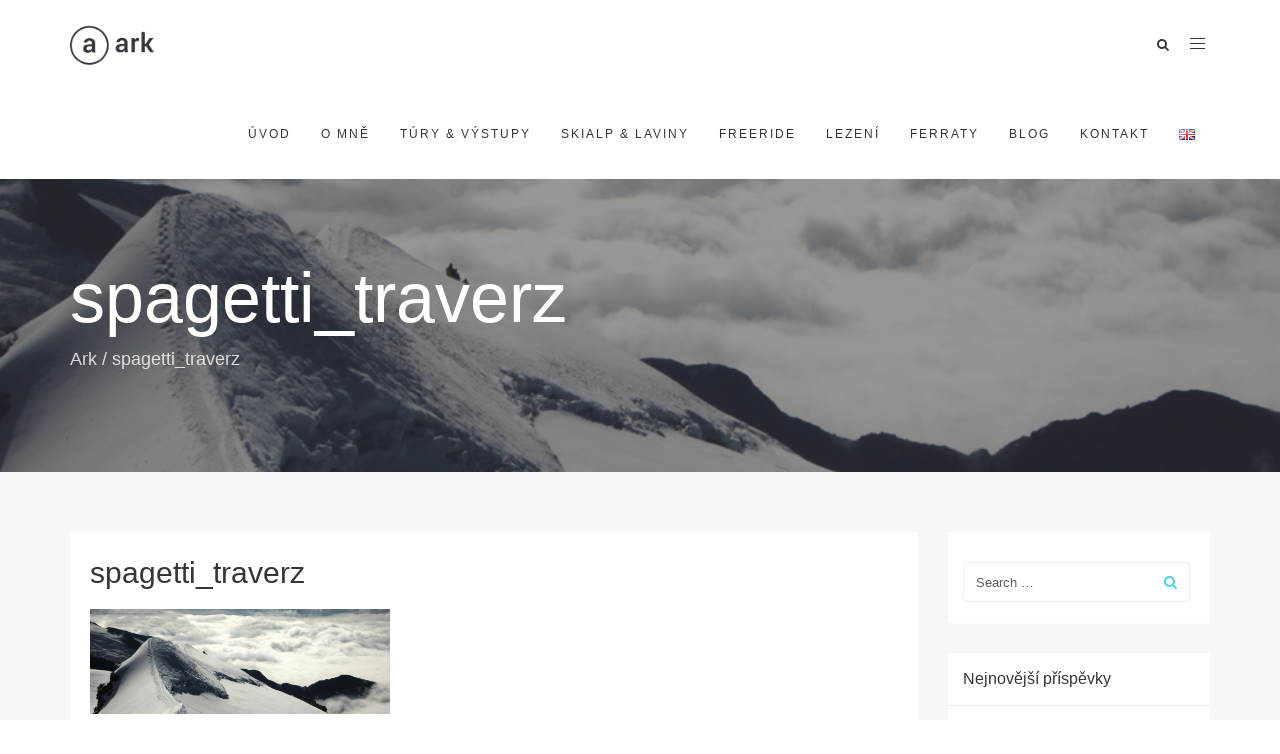

--- FILE ---
content_type: text/css
request_url: https://tomasbardas.cz/wp-content/uploads/freshframework/css/colors.css?ver=6.9
body_size: 5972
content:
.l-services-v1 .l-services-v1-icon{
	box-shadow:0 0 5px 2px rgba(0, 188, 212, 0.7)
}
.l-services-v1.l-services-v1-icon-one .l-services-v1-title{
	color:rgba(0, 188, 212, 0.7)
}
.blog-grid .blog-grid-supplemental-category,
.blog-grid .blog-grid-supplemental-category a{
	color:rgba(0, 188, 212, 0.7)
}
.widget_archive li a:hover,
.widget_categories li a:hover,
.widget_pages li a:hover,
.widget_meta li a:hover,
.widget_recent_comments li a:hover,
.widget_recent_entries li a:hover,
.widget_nav_menu li a:hover,
.woocommerce.widget_product_categories li a:hover,
.widget_rss li a:hover{
	color:rgba(0, 188, 212, 0.7)
}
#searchform #searchsubmit{
	color:rgba(0, 188, 212, 0.7)
}
#searchform #searchsubmit:hover{
	background-color:rgba(0, 188, 212, 0.7);
	border-color:rgba(0, 188, 212, 0.7)
}
.widget_tag_cloud .widget-body a:hover{
	background:rgba(0, 188, 212, 0.7);
	border-color:rgba(0, 188, 212, 0.7)
}
.news-v3 .news-v3-content .news-v3-subtitle a{
	color:rgba(0, 188, 212, 0.7)
}
.news-v4 .news-v4-divider{
	border-bottom:1px solid rgba(0, 188, 212, 0.7)
}
.blog-grid-supplemental .blog-grid-supplemental-title a{
	color:rgba(0, 188, 212, 0.7)
}
.news-v8:hover .news-v8-img-effect:before{
	background-color:rgba(0, 188, 212, 0.7)
}
.news-v8 .news-v8-footer-list .news-v8-footer-list-link:hover,
.fg-text-light.news-v8-footer .news-v8-footer-list-item .ff-meta-item a:hover,
.fg-text-light.news-v9-title a:hover{
	color:rgba(0, 188, 212, 0.7)
}
.news-v8 .news-v8-more .news-v8-more-link{
	background-color:rgba(0, 188, 212, 0.7)
}
.blockquotes-v1{
	color:rgba(0, 188, 212, 0.7)
}
.blockquotes-v1:after{
	background-color:rgba(0, 188, 212, 0.7)
}
.breadcrumbs-v1 a:hover{
	color:rgba(0, 188, 212, 0.7)
}
.breadcrumbs-v1 li.active{
	color:rgba(0, 188, 212, 0.7)
}
.breadcrumbs-v2 a:hover{
	color:rgba(0, 188, 212, 0.7)
}
.breadcrumbs-v2 li.active{
	color:rgba(0, 188, 212, 0.7)
}
.breadcrumbs-v3 a:hover{
	color:rgba(0, 188, 212, 0.7)
}
.breadcrumbs-v3 li.active{
	color:rgba(0, 188, 212, 0.7)
}
.breadcrumbs-v4 a:hover{
	color:rgba(0, 188, 212, 0.7)
}
.breadcrumbs-v5 a:hover{
	color:rgba(0, 188, 212, 0.7)
}
.btn-base-bg-anim{
	background:rgba(0, 188, 212, 0.7)
}
.btn-base-bg-anim:hover,
.btn-base-bg-anim:focus,
.btn-base-bg-anim.focus{
	background:rgba(0, 188, 212, 0.7)
}
.btn-group.btn-white-toggle.open .btn-white-bg:after{
	color:rgba(0, 188, 212, 0.7)
}
.btn-group.btn-white-toggle .dropdown-menu>li>a:hover,
.btn-group.btn-white-toggle .dropdown-menu>li>a:focus{
	background:rgba(0, 188, 212, 0.7)
}
.btn-dropdown-group.open .btn-dropdown-toggle{
	background:rgba(0, 188, 212, 0.7)
}
.btn-dropdown-group:hover .btn-dropdown-toggle{
	background:rgba(0, 188, 212, 0.7)
}
.divider-v1 .divider-v1-element-bg,
.divider-v2 .divider-v2-element-bg,
.divider-v3 .divider-v3-element-bg,
.divider-v3-5 .divider-v3-5-element-bg{
	background:rgba(0, 188, 212, 0.7)
}
.divider-v1 .divider-v1-icon,
.divider-v2 .divider-v2-icon,
.divider-v3 .divider-v3-icon,
.divider-v3-5 .divider-v3-5-icon{
	color:rgba(0, 188, 212, 0.7)
}
.divider-v5 .divider-v5-element{
	color:rgba(0, 188, 212, 0.7)
}
.divider-v5 span.before,
.divider-v5 span.after{
	border-color:rgba(0, 188, 212, 0.7)
}
.dropcap-base-bordered{
	color:rgba(0, 188, 212, 0.7);
	border:1px solid rgba(0, 188, 212, 0.7)
}
.lists-base .lists-item-element-brd{
	color:rgba(0, 188, 212, 0.7);
	border:1px solid rgba(0, 188, 212, 0.7)
}
.paginations-v3-list li>a:hover,
.paginations-v3-list li>span:hover{
	color:rgba(0, 188, 212, 0.7)
}
.paginations-v3-list li>.current,
.paginations-v3-list.page-numbers-single li>span,
.paginations-v3-list li.active>a,
.paginations-v3-list li.active>span{
	background:rgba(0, 188, 212, 0.7)
}
.paginations-v3-list li>.current:hover,
.paginations-v3-list.page-numbers-single li>span:hover,
.paginations-v3-list li.active>a:hover,
.paginations-v3-list li.active>span:hover{
	background:rgba(0, 188, 212, 0.7)
}
.pagers-v2 li>a:hover,
.pagers-v2 li>span:hover{
	background:rgba(0, 188, 212, 0.7)
}
.segment-controls{
	border:1px solid rgba(0, 188, 212, 0.7)
}
.tab-v1 .nav-tabs>li.active>a{
	color:rgba(0, 188, 212, 0.7)
}
.tab-v3 .nav-tabs>li:hover>a{
	color:rgba(0, 188, 212, 0.7)
}
.tab-v5 .nav-tabs.nav-tabs-left>li.active>a,
.tab-v5 .nav-tabs.nav-tabs-left>li:hover>a{
	color:rgba(0, 188, 212, 0.7)
}
.tab-v6 .nav-tabs.nav-tabs-right>li:active>a,
.tab-v6 .nav-tabs.nav-tabs-right>li:hover>a{
	color:rgba(0, 188, 212, 0.7)
}
.theme-icons-base{
	color:rgba(0, 188, 212, 0.7)
}
.theme-icons-wrap>a[href]>.theme-icons-white-bg:hover,
.team-v9 .theme-icons:hover{
	background-color:rgba(0, 188, 212, 0.7)
}
.animate-theme-icons .animate-theme-icons-base-brd{
	color:rgba(0, 188, 212, 0.7);
	border:1px solid rgba(0, 188, 212, 0.7)
}
.timeline-v1 .timeline-v1-list-item .timeline-v1-news-title>a:hover{
	color:rgba(0, 188, 212, 0.7)
}
.timeline-v2 .timeline-v2-news-title>a:hover{
	color:rgba(0, 188, 212, 0.7)
}
.timeline-v4 .timeline-v4-subtitle a{
	color:rgba(0, 188, 212, 0.7)
}
.call-to-action-v1 .call-to-action-v1-title span,
.call-to-action-v2 .call-to-action-v2-telephone{
	color:rgba(0, 188, 212, 0.7)
}
.call-to-action-v3 .call-to-action-badge{
	background-color:rgba(0, 188, 212, 0.7)
}
.icon-box-v1 .icon-box-v1-header{
	background-color:rgba(0, 188, 212, 0.7)
}
.icon-box-v2 .icon-box-v2-icons{
	color:rgba(0, 188, 212, 0.7)
}
.services-v8:hover{
	background:rgba(0, 188, 212, 0.7)
}
.team-v3 .team-v3-overlay-content .theme-icons-white-bg:hover,
.team-v4 .team-v4-overlay-content .theme-icons-white-bg:hover{
	background-color:rgba(0, 188, 212, 0.7)
}
.team-v3 .team-v3-member-position{
	color:rgba(0, 188, 212, 0.7)
}
.testimonials-v1 .testimonials-v1-author{
	color:rgba(0, 188, 212, 0.7)
}
.testimonials-v4 .testimonials-v4-author{
	color:rgba(0, 188, 212, 0.7)
}
.testimonials-v5 .testimonials-v5-author{
	color:rgba(0, 188, 212, 0.7)
}
.testimonials-v6 .testimonials-v6-author{
	color:rgba(0, 188, 212, 0.7)
}
.footer-link-v6-list .footer-link-v6-list-item .footer-link-v6-list-link:hover{
	color:rgba(0, 188, 212, 0.7)
}
.header ul.navbar-nav.no-ff>li.current-menu-item>a,
.header .navbar-nav .nav-item-child.active{
	color:rgba(0, 188, 212, 0.7)
}
.header ul.navbar-nav.no-ff>li.current-menu-item>a:hover,
.header .navbar-nav .nav-item-child.active:hover{
	color:rgba(0, 188, 212, 0.7)
}
.header ul.navbar-nav.no-ff>li>a:hover,
.header ul.navbar-nav.no-ff>li>a:focus,
.header .navbar-nav .nav-item-child:hover,
.header .navbar-nav .nav-item-child:focus{
	color:rgba(0, 188, 212, 0.7)
}
@media (max-width: 991px) {
	.header .navbar-nav .nav-item-bg .nav-item-child{
		background:rgba(0, 188, 212, 0.7)
	}

}
@media (min-width: 992px) {
	.header .navbar-nav .nav-item:hover .nav-item-child{
		color:rgba(0, 188, 212, 0.7)
	}
	.header .navbar-nav .nav-item-bg .nav-item-child{
		background:rgba(0, 188, 212, 0.7)
	}

}
.header-center-aligned .navbar-nav .nav-item-child:hover{
	color:rgba(0, 188, 212, 0.7)
}
@media (max-width: 991px) {
	.header-center-aligned .navbar-nav .nav-item-bg .nav-item-child{
		background:rgba(0, 188, 212, 0.7)
	}

}
@media (min-width: 992px) {
	.header-center-aligned .navbar-nav .nav-item:hover .nav-item-child{
		color:rgba(0, 188, 212, 0.7)
	}
	.header-center-aligned .navbar-nav .nav-item-bg .nav-item-child{
		background:rgba(0, 188, 212, 0.7)
	}

}
@media (max-width: 991px) {
	.header-center-aligned-transparent .navbar-nav .nav-item-bg .nav-item-child{
		background:rgba(0, 188, 212, 0.7)
	}

}
@media (min-width: 992px) {
	.header-center-aligned-transparent .navbar-nav .nav-item:hover .nav-item-child{
		color:rgba(0, 188, 212, 0.7)
	}
	.header-center-aligned-transparent .navbar-nav .nav-item-child.active{
		color:rgba(0, 188, 212, 0.7)
	}
	.header-center-aligned-transparent .navbar-nav .nav-item-bg .nav-item-child{
		background:rgba(0, 188, 212, 0.7)
	}

}
.header-fullscreen-menu .nav-main-item-child.nav-main-item-child-dropdown.active,
.header-fullscreen-menu .nav-main-item-child.nav-main-item-child-dropdown:hover,
.header-fullscreen-menu .nav-main-item-child.nav-submenu-item-child-dropdown.active,
.header-fullscreen-menu .nav-main-item-child.nav-submenu-item-child-dropdown:hover,
.header-fullscreen-menu .nav-submenu-item-child.nav-main-item-child-dropdown.active,
.header-fullscreen-menu .nav-submenu-item-child.nav-main-item-child-dropdown:hover,
.header-fullscreen-menu .nav-submenu-item-child.nav-submenu-item-child-dropdown.active,
.header-fullscreen-menu .nav-submenu-item-child.nav-submenu-item-child-dropdown:hover{
	color:rgba(0, 188, 212, 0.7)
}
.header-fullscreen-menu .nav-main-item-child.nav-main-item-child-dropdown.active:before,
.header-fullscreen-menu .nav-main-item-child.nav-main-item-child-dropdown.active:after,
.header-fullscreen-menu .nav-main-item-child.nav-main-item-child-dropdown:hover:before,
.header-fullscreen-menu .nav-main-item-child.nav-main-item-child-dropdown:hover:after,
.header-fullscreen-menu .nav-main-item-child.nav-submenu-item-child-dropdown.active:before,
.header-fullscreen-menu .nav-main-item-child.nav-submenu-item-child-dropdown.active:after,
.header-fullscreen-menu .nav-main-item-child.nav-submenu-item-child-dropdown:hover:before,
.header-fullscreen-menu .nav-main-item-child.nav-submenu-item-child-dropdown:hover:after,
.header-fullscreen-menu .nav-submenu-item-child.nav-main-item-child-dropdown.active:before,
.header-fullscreen-menu .nav-submenu-item-child.nav-main-item-child-dropdown.active:after,
.header-fullscreen-menu .nav-submenu-item-child.nav-main-item-child-dropdown:hover:before,
.header-fullscreen-menu .nav-submenu-item-child.nav-main-item-child-dropdown:hover:after,
.header-fullscreen-menu .nav-submenu-item-child.nav-submenu-item-child-dropdown.active:before,
.header-fullscreen-menu .nav-submenu-item-child.nav-submenu-item-child-dropdown.active:after,
.header-fullscreen-menu .nav-submenu-item-child.nav-submenu-item-child-dropdown:hover:before,
.header-fullscreen-menu .nav-submenu-item-child.nav-submenu-item-child-dropdown:hover:after{
	color:rgba(0, 188, 212, 0.7)
}
.header-fullscreen-menu .nav-dropdown-menu .nav-dropdown-menu-link:hover{
	color:rgba(0, 188, 212, 0.7)
}
.header-fullscreen-menu .nav-dropdown-menu .nav-dropdown-menu-child.active{
	color:rgba(0, 188, 212, 0.7)
}
.header-fullscreen-menu .nav-dropdown-menu .nav-dropdown-menu-child:hover{
	color:rgba(0, 188, 212, 0.7)
}
.header-section-scroll ul.header-section-scroll-menu li.active .nav-item-child:hover,
.header-section-scroll ul.header-section-scroll-menu li.active .nav-item-child:focus{
	color:rgba(0, 188, 212, 0.7)
}
.header-section-scroll .header-section-scroll-menu li a:hover{
	color:rgba(0, 188, 212, 0.7)
}
.header-slide .header-slide-nav .header-slide-nav-link:hover{
	color:rgba(0, 188, 212, 0.7)
}
.header-slide-subnav .header-slide-subnav-link.active{
	background:rgba(0, 188, 212, 0.7)
}
.header-slide-subnav .header-slide-subnav-link.active:hover{
	background:rgba(0, 188, 212, 0.7)
}
.header-slide-subnav .header-slide-subnav-link:hover{
	color:rgba(0, 188, 212, 0.7)
}
.header-transparent .navbar-nav .open .nav-item-child:hover{
	color:rgba(0, 188, 212, 0.7)
}
@media (max-width: 991px) {
	.header-transparent .navbar-nav .nav-item-bg{
		border:1px solid rgba(0, 188, 212, 0.7)
	}
	.header-transparent .navbar-nav .nav-item-bg .nav-item-child{
		background:rgba(0, 188, 212, 0.7)
	}

}
@media (min-width: 992px) {
	.header-transparent .navbar-nav .nav-item:hover .nav-item-child{
		color:rgba(0, 188, 212, 0.7)
	}
	.header-transparent .navbar-nav .nav-item-child.active{
		color:rgba(0, 188, 212, 0.7)
	}
	.header-transparent .navbar-nav .nav-item-bg .nav-item-child{
		background:rgba(0, 188, 212, 0.7)
	}
	.header-transparent .navbar-nav .nav-item-bg .nav-item-child:hover{
		background:rgba(0, 188, 212, 0.7)
	}
	.header-transparent .navbar-nav .nav-item-bg:hover .nav-item-child{
		background:rgba(0, 188, 212, 0.7)
	}

}
.search-menu .search-btn .search-btn-default:hover,
.search-menu .search-btn .search-btn-active:hover{
	color:rgba(0, 188, 212, 0.7)
}
.search-classic .search-classic-field{
	border-top:2px solid rgba(0, 188, 212, 0.7)
}
.search-classic .search-classic-submit-button{
	background-color:rgba(0, 188, 212, 0.7)
}
.ark-woocommerce-products a.title:hover{
	color:rgba(0, 188, 212, 0.7)
}
.ark-woocommerce-products .add_to_cart_button,
.ark-woocommerce-products .added_to_cart{
	border:1px solid rgba(0, 188, 212, 0.7);
	color:rgba(0, 188, 212, 0.7)
}
.ark-woocommerce-products .add_to_cart_button:hover,
.ark-woocommerce-products .added_to_cart:hover,
.ark-woocommerce-products .add_to_cart_button.loading{
	background:rgba(0, 188, 212, 0.7)
}
.animsition-loading{
	border-left:2px solid rgba(0, 188, 212, 0.7)
}
.theme-carousel-indicators-v3 li.active,
.theme-carousel-indicators-v3 li.fg-text-dark.active{
	color:rgba(0, 188, 212, 0.7);
	border-bottom-color:rgba(0, 188, 212, 0.7)
}
.theme-carousel-indicators-v3 li:hover,
.theme-carousel-indicators-v3 li.fg-text-dark:hover{
	border-bottom-color:rgba(0, 188, 212, 0.7)
}
.theme-carousel-indicators-v3 li:hover.active,
.theme-carousel-indicators-v3 li.fg-text-dark:hover.active{
	color:rgba(0, 188, 212, 0.7);
	border-bottom-color:rgba(0, 188, 212, 0.7)
}
.theme-carousel-indicators-v5 li.active .theme-carousel-indicators-item{
	border:2px solid rgba(0, 188, 212, 0.7)
}
.owl-dot span,
.owl-dots span{
	border:1px solid rgba(0, 188, 212, 0.7)
}
.theme-portfolio .cbp-l-loadMore-button .cbp-l-loadMore-link,
.theme-portfolio .cbp-l-loadMore-button .cbp-l-loadMore-button-link,
.theme-portfolio .cbp-l-loadMore-text .cbp-l-loadMore-link,
.theme-portfolio .cbp-l-loadMore-text .cbp-l-loadMore-button-link{
	color:rgba(0, 188, 212, 0.7);
	border:1px solid rgba(0, 188, 212, 0.7)
}
.theme-portfolio .cbp-item .theme-portfolio-lightbox .theme-portfolio-item-v3-icon:hover:before,
.theme-portfolio .cbp-item .theme-portfolio-lightbox .theme-portfolio-item-v3-icon:hover:after{
	background:rgba(0, 188, 212, 0.7)
}
.portfolio-item-category:hover{
	color:rgba(0, 188, 212, 0.7)
}
.theme-portfolio-v2 .cbp-l-filters-alignRight .cbp-filter-item:hover{
	color:rgba(0, 188, 212, 0.7)
}
.theme-portfolio-filter-v1 .cbp-filter-item.cbp-filter-item-active{
	color:rgba(0, 188, 212, 0.7)
}
.bootstrap-switch .bootstrap-switch-handle-on.bootstrap-switch-base,
.bootstrap-switch .bootstrap-switch-handle-off.bootstrap-switch-base{
	background:rgba(0, 188, 212, 0.7)
}
.brd-color-base{
	border-color:rgba(0, 188, 212, 0.7) !important
}
.bg-color-base-hover:hover{
	background:rgba(0, 188, 212, 0.7) !important
}
.icon-color-base-hover:hover .animate-icon-item:last-child{
	color:rgba(0, 188, 212, 0.7) !important
}
.before-bg-base:before{
	background:rgba(0, 188, 212, 0.7) !important
}
.after-bg-base:after{
	background:rgba(0, 188, 212, 0.7) !important
}
.before-after-bg-base:before,
.before-after-bg-base:after{
	background:rgba(0, 188, 212, 0.7) !important
}
.ff-button-base-slide{
	color:rgba(0, 188, 212, 0.7);
	border-color:rgba(0, 188, 212, 0.7)
}
.ff-button-base-slide:hover,
.ff-button-base-slide:focus,
.ff-button-base-slide.focus{
	background:rgba(0, 188, 212, 0.7);
	border-color:rgba(0, 188, 212, 0.7)
}
.progress-box-v1 .progress-bar{
	background-color:rgba(0, 188, 212, 0.7)
}
.blog-simple-2-divider{
	background-color:rgba(0, 188, 212, 0.7)
}
.blog-simple-3-divider{
	background-color:rgba(0, 188, 212, 0.7)
}
.theme-portfolio-v2 .cbp-filter-item.cbp-filter-item-active{
	color:rgba(0, 188, 212, 0.7)
}
a{
	color:rgba(0, 188, 212, 0.7)
}
a:focus,a:hover,a:active{
	color:rgba(0, 188, 212, 0.7)
}
h1>a:hover,h2>a:hover,h3>a:hover,h4>a:hover,h5>a:hover,h6>a:hover{
	color:rgba(0, 188, 212, 0.7)
}
::selection{
	background:rgba(0, 188, 212, 0.7)
}
::-webkit-selection{
	background:rgba(0, 188, 212, 0.7)
}
::-moz-selection{
	background:rgba(0, 188, 212, 0.7)
}
.blog-classic .blog-classic-content .blog-classic-share .blog-classic-share-item .blog-classic-share-link:hover .blog-share-icon{
	color:rgba(0, 188, 212, 0.7)
}
.blog-classic .blog-classic-content .blog-classic-publisher .blog-classic-publisher-name>a:hover{
	color:rgba(0, 188, 212, 0.7)
}
.blog-grid .blog-grid-supplemental-category{
	color:rgba(0, 188, 212, 0.7)
}
.blog-grid-quote .blog-grid-quote-text:hover{
	color:rgba(0, 188, 212, 0.7)
}
.blog-grid-quote-v2{
	background:rgba(0, 188, 212, 0.7)
}
.blog-grid-thumb .blog-grid-thumb-body:before{
	background:rgba(0, 188, 212, 0.7)
}
.twitter-feed .twitter-feed-item .twitter-feed-content .twitter-feed-link{
	color:rgba(0, 188, 212, 0.7)
}
.featured-article .featured-article-content .featured-article-content-title>a:hover{
	color:rgba(0, 188, 212, 0.7)
}
.blog-sidebar-tags>li>a:hover{
	background:rgba(0, 188, 212, 0.7);
	border-color:rgba(0, 188, 212, 0.7)
}
.btn-base-brd{
	color:rgba(0, 188, 212, 0.7);
	border-color:rgba(0, 188, 212, 0.7)
}
.btn-base-brd:hover,
.btn-base-brd:focus,
.btn-base-brd.focus{
	background:rgba(0, 188, 212, 0.7);
	border-color:rgba(0, 188, 212, 0.7)
}
.btn-white-bg:hover,
.btn-white-bg:focus,
.btn-white-bg.focus{
	background:rgba(0, 188, 212, 0.7);
	border-color:rgba(0, 188, 212, 0.7)
}
.btn-base-bg-slide{
	background:rgba(0, 188, 212, 0.7)
}
.btn-base-bg-slide:hover,
.btn-base-bg-slide:focus,
.btn-base-bg-slide.focus{
	background:rgba(0, 188, 212, 0.7)
}
.btn-white-bg-slide:after,
.btn-white-bg-slide:before{
	background:rgba(0, 188, 212, 0.7)
}
.blog-teaser-v2:hover .blog-teaser-v2-overlay{
	background:rgba(0, 188, 212, 0.7)
}
.news-v1 .news-v1-heading .news-v1-heading-tag:hover{
	color:rgba(0, 188, 212, 0.7)
}
.news-v1 .news-v1-lists .news-v1-lists-item .news-v1-lists-link:hover{
	color:rgba(0, 188, 212, 0.7)
}
.news-v4 .news-v4-title-element-left:after{
	border-bottom-color:rgba(0, 188, 212, 0.7)
}
.news-v4 .news-v4-title-element-right:after{
	border-bottom-color:rgba(0, 188, 212, 0.7)
}
.news-v5 .news-v5-icon{
	color:rgba(0, 188, 212, 0.7)
}
.news-v6 .news-v6-subtitle{
	color:rgba(0, 188, 212, 0.7)
}
.news-v8:hover .news-v8-img-effect:before{
	background:rgba(0, 188, 212, 0.7)
}
.news-v8 .news-v8-footer-list .news-v8-footer-list-link:hover{
	color:rgba(0, 188, 212, 0.7)
}
.news-v8 .news-v8-more .news-v8-more-link{
	background:rgba(0, 188, 212, 0.7)
}
.accordion-v1 .panel-title>a[aria-expanded="true"]{
	background:rgba(0, 188, 212, 0.7)
}
.accordion-v1 .panel-title>a:hover{
	background:rgba(0, 188, 212, 0.7)
}
.accordion-v2 .panel-title>a:hover{
	color:rgba(0, 188, 212, 0.7)
}
.accordion-v2 .panel-title>a:hover:after{
	color:rgba(0, 188, 212, 0.7)
}
.accordion-v3 .panel-title>a:hover{
	color:rgba(0, 188, 212, 0.7)
}
.accordion-v3 .panel-title>a:hover:before{
	color:rgba(0, 188, 212, 0.7)
}
.accordion-v4 .panel-title>a:before{
	color:rgba(0, 188, 212, 0.7)
}
.accordion-v4 .panel-title>a:hover{
	color:rgba(0, 188, 212, 0.7)
}
.accordion-v4 .panel-title>a:hover:before{
	color:rgba(0, 188, 212, 0.7)
}
.accordion-v5 .panel-title>a:hover{
	color:rgba(0, 188, 212, 0.7)
}
.accordion-v5 .panel-title>a:hover:after{
	color:rgba(0, 188, 212, 0.7)
}
.breadcrumbs-v1 .breadcrumbs-v1-links>li>a:hover{
	color:rgba(0, 188, 212, 0.7)
}
.breadcrumbs-v1 .breadcrumbs-v1-links>li.active{
	color:rgba(0, 188, 212, 0.7)
}
.breadcrumbs-v2 .breadcrumbs-v2-links>li>a:hover{
	color:rgba(0, 188, 212, 0.7)
}
.breadcrumbs-v2 .breadcrumbs-v2-links>li.active{
	color:rgba(0, 188, 212, 0.7)
}
.breadcrumbs-v3 .breadcrumbs-v3-links>li>a:hover{
	color:rgba(0, 188, 212, 0.7)
}
.breadcrumbs-v3 .breadcrumbs-v3-links>li.active{
	color:rgba(0, 188, 212, 0.7)
}
.btn-base{
	color:rgba(0, 188, 212, 0.7)
}
.btn-base:hover,
.btn-base:focus,
.btn-base.focus{
	background:rgba(0, 188, 212, 0.7);
	border-color:rgba(0, 188, 212, 0.7)
}
.divider-v1 .divider-v1-element-bg,
.divider-v2 .divider-v2-element-bg,
.divider-v3 .divider-v3-element-bg{
	background:rgba(0, 188, 212, 0.7)
}
.divider-v2 .divider-v2-icon,
.divider-v3 .divider-v3-icon{
	color:rgba(0, 188, 212, 0.7)
}
.dropcap-base{
	color:rgba(0, 188, 212, 0.7)
}
.dropcap-base-bg{
	background:rgba(0, 188, 212, 0.7)
}
.dropcap-base-bordered{
	color:rgba(0, 188, 212, 0.7);
	border-color:rgba(0, 188, 212, 0.7)
}
.bordered-icon .bordered-icon-box:hover{
	background:rgba(0, 188, 212, 0.7)
}
.lists-base>li>a:hover,
.lists-dark>li>a:hover{
	color:rgba(0, 188, 212, 0.7)
}
.lists-base>li .lists-item-element,
.lists-dark>li .lists-base .lists-item-element,
.lists-base .lists-dark>li .lists-item-element{
	color:rgba(0, 188, 212, 0.7)
}
.lists-base .lists-item-element-brd{
	color:rgba(0, 188, 212, 0.7);
	border-color:rgba(0, 188, 212, 0.7)
}
.lists-base .lists-item-element-bg{
	background:rgba(0, 188, 212, 0.7)
}
.numeric-base-lists>li>a:hover,
.numeric-dark-lists>li>a:hover{
	color:rgba(0, 188, 212, 0.7)
}
.numeric-base-lists>li{
	color:rgba(0, 188, 212, 0.7)
}
.login .login-form-forgot:hover{
	color:rgba(0, 188, 212, 0.7)
}
.paginations-v1-list>li>a:hover,
.paginations-v1-list>li>span:hover{
	background:rgba(0, 188, 212, 0.7)
}
.paginations-v1-list>li.next>a:hover,
.paginations-v1-list>li.next>span:hover,
.paginations-v1-list>li.previous>a:hover,
.paginations-v1-list>li.previous>span:hover{
	color:rgba(0, 188, 212, 0.7)
}
.paginations-v1-list>li.active>a,
.paginations-v1-list>li.active>span{
	background:rgba(0, 188, 212, 0.7)
}
.paginations-v2-list>li>a:hover,
.paginations-v2-list>li>span:hover{
	color:rgba(0, 188, 212, 0.7);
	border-bottom-color:rgba(0, 188, 212, 0.7)
}
.paginations-v2-list>li.active>a,
.paginations-v2-list>li.active>span{
	color:rgba(0, 188, 212, 0.7);
	border-bottom-color:rgba(0, 188, 212, 0.7)
}
.paginations-v2-list>li.active>a:hover,
.paginations-v2-list>li.active>span:hover{
	color:rgba(0, 188, 212, 0.7)
}
.paginations-v3-list>li>a,
.paginations-v3-list>li>span{
	color:rgba(0, 188, 212, 0.7)
}
.paginations-v3-list>li>a:hover,
.paginations-v3-list>li>span:hover{
	color:rgba(0, 188, 212, 0.7)
}
.paginations-v3-list>li.active>a,
.paginations-v3-list>li.active>span{
	background:rgba(0, 188, 212, 0.7);
	border-color:rgba(0, 188, 212, 0.7)
}
.paginations-v3-list>li.active>a:hover,
.paginations-v3-list>li.active>span:hover{
	background:rgba(0, 188, 212, 0.7)
}
.pagers-v1:hover{
	background:rgba(0, 188, 212, 0.7)
}
.pagers-v2 li>a:hover,
.pagers-v2 li>span:hover{
	border-color:rgba(0, 188, 212, 0.7);
	background:rgba(0, 188, 212, 0.7)
}
.tab-v1 .nav-tabs>li:hover>a{
	color:rgba(0, 188, 212, 0.7)
}
.tab-v3 .nav-tabs>li:not(.active):hover>a{
	color:rgba(0, 188, 212, 0.7)
}
.tab-v3 .nav-tabs>li.active>a{
	background:rgba(0, 188, 212, 0.7)
}
.tab-v4 .nav-tabs{
	background:rgba(0, 188, 212, 0.7)
}
.tab-v5 .nav-tabs.nav-tabs-left>li:hover>a{
	color:rgba(0, 188, 212, 0.7)
}
.tab-v5 .nav-tabs.nav-tabs-left>li.active>a{
	color:rgba(0, 188, 212, 0.7)
}
.tab-v6 .nav-tabs.nav-tabs-right>li:hover>a{
	color:rgba(0, 188, 212, 0.7)
}
.tab-v6 .nav-tabs.nav-tabs-right>li.active>a{
	color:rgba(0, 188, 212, 0.7)
}
.theme-icons-wrap>a[href]>.theme-icons-base-hover:hover{
	background:rgba(0, 188, 212, 0.7)
}
.theme-icons-base-bg{
	background:rgba(0, 188, 212, 0.7)
}
.theme-icons-wrap>a[href]>.theme-icons-grey-light-bg:hover{
	background:rgba(0, 188, 212, 0.7)
}
.theme-icons-base-brd{
	color:rgba(0, 188, 212, 0.7);
	border-color:rgba(0, 188, 212, 0.7)
}
.theme-icons-wrap>a[href]>.theme-icons-base-brd:hover{
	background:rgba(0, 188, 212, 0.7);
	border-color:rgba(0, 188, 212, 0.7)
}
.animate-theme-icons .animate-theme-icons-base{
	color:rgba(0, 188, 212, 0.7)
}
.animate-theme-icons .animate-theme-icons-base-bg{
	background:rgba(0, 188, 212, 0.7)
}
.animate-theme-icons .animate-theme-icons-base-brd{
	color:rgba(0, 188, 212, 0.7);
	border-color:rgba(0, 188, 212, 0.7)
}
.theme-icons-elegant .theme-icons-element .theme-icons-wrap>a[href]>.theme-icons:hover{
	background:rgba(0, 188, 212, 0.7)
}
.image-gallery .image-gallery-overlay{
	background:rgba(0, 188, 212, 0.7)
}
.image-gallery-v2 .image-gallery-v2-overlay{
	background:rgba(0, 188, 212, 0.7)
}
.i-banner-v2 .i-banner-v2-heading .i-banner-v2-heading-month{
	color:rgba(0, 188, 212, 0.7)
}
.i-banner-v3 .i-banner-v3-content .i-banner-v3-element .i-banner-v3-element-icon{
	color:rgba(0, 188, 212, 0.7)
}
.newsletter-v5 .newsletter-v5-btn:hover{
	color:rgba(0, 188, 212, 0.7)
}
.newsletter-v8:hover{
	background:rgba(0, 188, 212, 0.7)
}
.poster-v1 .poster-v1-body .poster-v1-author{
	color:rgba(0, 188, 212, 0.7)
}
.poster-v2 .poster-v2-subtitle{
	color:rgba(0, 188, 212, 0.7)
}
.process-v1 .process-v1-back{
	background:rgba(0, 188, 212, 0.7)
}
.process-v2:hover .process-v2-element{
	background:rgba(0, 188, 212, 0.7)
}
.service-block-v4 .service-block-v4-content .service-block-v4-content-subtitle{
	color:rgba(0, 188, 212, 0.7)
}
.service-block-v6.service-block-v6-color-three:before{
	background:rgba(0, 188, 212, 0.7)
}
.service-block-v8 .service-block-v8-subtitle{
	color:rgba(0, 188, 212, 0.7)
}
.team-v1 .team-v1-content .team-v1-socials .team-v1-socials-link:hover{
	color:rgba(0, 188, 212, 0.7)
}
.team-v2 .team-v2-member-position{
	color:rgba(0, 188, 212, 0.7)
}
.team-v3 .team-v3-header .team-v3-member-position{
	color:rgba(0, 188, 212, 0.7)
}
.team-v5 .team-v5-content .team-v5-author-contact:hover{
	color:rgba(0, 188, 212, 0.7)
}
.footer .footer-address .footer-address-link:hover{
	color:rgba(0, 188, 212, 0.7)
}
.footer .footer-media .footer-media-item .footer-media-link:hover{
	color:rgba(0, 188, 212, 0.7)
}
.footer .footer-tags>li>a:hover{
	background:rgba(0, 188, 212, 0.7);
	border-color:rgba(0, 188, 212, 0.7)
}
.footer .footer-news-list .footer-news-list-item .footer-news-list-link:hover{
	color:rgba(0, 188, 212, 0.7)
}
.footer .footer-video-title .footer-video-title-link:hover{
	color:rgba(0, 188, 212, 0.7)
}
.footer .footer-copyright .footer-copyright-item>a:hover{
	color:rgba(0, 188, 212, 0.7)
}
.footer .footer-toggle .footer-toggle-link:hover{
	color:rgba(0, 188, 212, 0.7)
}
.footer-v2{
	background:rgba(0, 188, 212, 0.7)
}
.footer-v4 .footer-v4-service .footer-v4-service-item .footer-v4-service-icon{
	color:rgba(0, 188, 212, 0.7)
}
.footer-v4 .footer-v4-service .footer-v4-service-item .footer-v4-service-link:hover{
	color:rgba(0, 188, 212, 0.7)
}
.footer-v4 .footer-v4-news .footer-v4-news-item .footer-v4-news-link:hover{
	color:rgba(0, 188, 212, 0.7)
}
.footer-v4 .footer-v4-link:hover{
	color:rgba(0, 188, 212, 0.7)
}
.footer-v4 .footer-v4-copyright .footer-v4-terms-list .footer-v4-terms-link:hover{
	color:rgba(0, 188, 212, 0.7)
}
.footer-v5 .footer-v5-content-subtitle{
	color:rgba(0, 188, 212, 0.7)
}
.footer-v5 .footer-v5-list .footer-v5-list-item .footer-v5-list-link:hover{
	color:rgba(0, 188, 212, 0.7)
}
.footer-v5-copyright .footer-v5-copright-socials .footer-v5-copright-socials-item .footer-v5-copright-socials-link:hover{
	color:rgba(0, 188, 212, 0.7)
}
.footer-v6 .footer-link-v6-list .footer-link-v6-list-item .footer-link-v6-list-link:hover{
	color:rgba(0, 188, 212, 0.7)
}
.form-modal .form-modal-back-btn-message .form-modal-back-btn-message-link{
	color:rgba(0, 188, 212, 0.7)
}
.form-modal .form-modal-input-group .form-modal-hide-password:hover{
	color:rgba(0, 188, 212, 0.7)
}
.form-modal .form-modal-close-form:hover{
	color:rgba(0, 188, 212, 0.7)
}
.header .navbar-toggle:hover .toggle-icon{
	background:rgba(0, 188, 212, 0.7)
}
.header .navbar-toggle:hover .toggle-icon:before,
.header .navbar-toggle:hover .toggle-icon:after{
	background:rgba(0, 188, 212, 0.7)
}
.header .topbar-toggle-trigger:hover .topbar-toggle-trigger-style{
	background:rgba(0, 188, 212, 0.7)
}
.header .topbar-toggle-trigger:hover .topbar-toggle-trigger-style:before,
.header .topbar-toggle-trigger:hover .topbar-toggle-trigger-style:after{
	background:rgba(0, 188, 212, 0.7)
}
.header .topbar-toggle-trigger-icon-style:hover{
	color:rgba(0, 188, 212, 0.7)
}
.header .navbar-nav .nav-item-child.active{
	color:rgba(0, 188, 212, 0.7)
}
.header .navbar-nav .nav-item-child.active:hover{
	color:rgba(0, 188, 212, 0.7)
}
.header .navbar-nav .nav-item-child:hover,
.header .navbar-nav .nav-item-child:focus{
	color:rgba(0, 188, 212, 0.7)
}
.header .dropdown-menu .dropdown-menu-item .dropdown-menu-item-child.active{
	color:rgba(0, 188, 212, 0.7)
}
.header .dropdown-menu .dropdown-menu-item .dropdown-menu-item-child.active:hover{
	color:rgba(0, 188, 212, 0.7)
}
.header .dropdown-menu .dropdown-menu-item .dropdown-menu-item-child:hover{
	background:rgba(0, 188, 212, 0.7)
}
.header .dropdown-menu .dropdown-menu-item.active .dropdown-menu-item-child{
	color:rgba(0, 188, 212, 0.7)
}
.header .dropdown-submenu:hover>.dropdown-submenu-child:not(:hover){
	color:rgba(0, 188, 212, 0.7)
}
.header .dropdown-submenu .dropdown-submenu-child.active{
	color:rgba(0, 188, 212, 0.7)
}
.header .dropdown-submenu .dropdown-submenu-child.active:hover{
	color:rgba(0, 188, 212, 0.7)
}
.header .dropdown-submenu .dropdown-submenu-child.active:hover:after{
	color:rgba(0, 188, 212, 0.7)
}
.header .dropdown-submenu .dropdown-submenu-child:hover{
	background:rgba(0, 188, 212, 0.7)
}
.header .dropdown-submenu.active .dropdown-submenu-child{
	color:rgba(0, 188, 212, 0.7)
}
.header .dropdown-submenu.active .dropdown-submenu-child:hover{
	color:rgba(0, 188, 212, 0.7)
}
.header .mega-menu-list .mega-menu-child.active{
	color:rgba(0, 188, 212, 0.7)
}
.header .mega-menu-list .mega-menu-child.active:hover{
	color:rgba(0, 188, 212, 0.7)
}
.header .mega-menu-list .mega-menu-child:hover{
	background:rgba(0, 188, 212, 0.7)
}
@media (max-width: 991px) {
	.header .navbar-nav .nav-item-bg{
		border-color:rgba(0, 188, 212, 0.7)
	}
	.header .navbar-nav .nav-item-bg .nav-item-child{
		background:rgba(0, 188, 212, 0.7)
	}

}
@media (min-width: 992px) {
	.header .navbar-nav .nav-item:hover .nav-item-child{
		color:rgba(0, 188, 212, 0.7)
	}
	.header .navbar-nav .nav-item-bg{
		border-color:rgba(0, 188, 212, 0.7)
	}
	.header .navbar-nav .nav-item-bg .nav-item-child{
		background:rgba(0, 188, 212, 0.7)
	}

}
.header-center-aligned .navbar-toggle:hover .toggle-icon{
	background:rgba(0, 188, 212, 0.7)
}
.header-center-aligned .navbar-toggle:hover .toggle-icon:before,
.header-center-aligned .navbar-toggle:hover .toggle-icon:after{
	background:rgba(0, 188, 212, 0.7)
}
.header-center-aligned .topbar-toggle-trigger:hover .topbar-toggle-trigger-style{
	background:rgba(0, 188, 212, 0.7)
}
.header-center-aligned .topbar-toggle-trigger:hover .topbar-toggle-trigger-style:before,
.header-center-aligned .topbar-toggle-trigger:hover .topbar-toggle-trigger-style:after{
	background:rgba(0, 188, 212, 0.7)
}
.header-center-aligned .topbar-toggle-trigger-icon-style:hover{
	color:rgba(0, 188, 212, 0.7)
}
.header-center-aligned .navbar-nav .nav-item-child.active{
	color:rgba(0, 188, 212, 0.7)
}
.header-center-aligned .navbar-nav .nav-item-child.active:hover{
	color:rgba(0, 188, 212, 0.7)
}
.header-center-aligned .navbar-nav .nav-item-child:hover,
.header-center-aligned .navbar-nav .nav-item-child:focus{
	color:rgba(0, 188, 212, 0.7)
}
.header-center-aligned .dropdown-menu .dropdown-menu-item .dropdown-menu-item-child.active{
	color:rgba(0, 188, 212, 0.7)
}
.header-center-aligned .dropdown-menu .dropdown-menu-item .dropdown-menu-item-child.active:hover{
	color:rgba(0, 188, 212, 0.7)
}
.header-center-aligned .dropdown-menu .dropdown-menu-item .dropdown-menu-item-child:hover{
	background:rgba(0, 188, 212, 0.7)
}
.header-center-aligned .dropdown-menu .dropdown-menu-item.active .dropdown-menu-item-child{
	color:rgba(0, 188, 212, 0.7)
}
.header-center-aligned .dropdown-submenu:hover>.dropdown-submenu-child:not(:hover){
	color:rgba(0, 188, 212, 0.7)
}
.header-center-aligned .dropdown-submenu .dropdown-submenu-child.active{
	color:rgba(0, 188, 212, 0.7)
}
.header-center-aligned .dropdown-submenu .dropdown-submenu-child.active:hover{
	color:rgba(0, 188, 212, 0.7)
}
.header-center-aligned .dropdown-submenu .dropdown-submenu-child.active:hover:after{
	color:rgba(0, 188, 212, 0.7)
}
.header-center-aligned .dropdown-submenu .dropdown-submenu-child:hover{
	background:rgba(0, 188, 212, 0.7)
}
.header-center-aligned .dropdown-submenu.active .dropdown-submenu-child{
	color:rgba(0, 188, 212, 0.7)
}
.header-center-aligned .dropdown-submenu.active .dropdown-submenu-child:hover{
	color:rgba(0, 188, 212, 0.7)
}
.header-center-aligned .mega-menu-list .mega-menu-child.active{
	color:rgba(0, 188, 212, 0.7)
}
.header-center-aligned .mega-menu-list .mega-menu-child.active:hover{
	color:rgba(0, 188, 212, 0.7)
}
.header-center-aligned .mega-menu-list .mega-menu-child:hover{
	background:rgba(0, 188, 212, 0.7)
}
@media (max-width: 991px) {
	.header-center-aligned .navbar-nav .nav-item-bg{
		border-color:rgba(0, 188, 212, 0.7)
	}
	.header-center-aligned .navbar-nav .nav-item-bg .nav-item-child{
		background:rgba(0, 188, 212, 0.7)
	}

}
@media (min-width: 992px) {
	.header-center-aligned .navbar-nav .nav-item:hover .nav-item-child{
		color:rgba(0, 188, 212, 0.7)
	}
	.header-center-aligned .navbar-nav .nav-item-bg{
		border-color:rgba(0, 188, 212, 0.7)
	}
	.header-center-aligned .navbar-nav .nav-item-bg .nav-item-child{
		background:rgba(0, 188, 212, 0.7)
	}

}
.header-center-aligned-transparent .navbar-toggle:hover .toggle-icon{
	background:rgba(0, 188, 212, 0.7)
}
.header-center-aligned-transparent .navbar-toggle:hover .toggle-icon:before,
.header-center-aligned-transparent .navbar-toggle:hover .toggle-icon:after{
	background:rgba(0, 188, 212, 0.7)
}
.header-center-aligned-transparent .topbar-toggle-trigger:hover .topbar-toggle-trigger-style{
	background:rgba(0, 188, 212, 0.7)
}
.header-center-aligned-transparent .topbar-toggle-trigger:hover .topbar-toggle-trigger-style:before,
.header-center-aligned-transparent .topbar-toggle-trigger:hover .topbar-toggle-trigger-style:after{
	background:rgba(0, 188, 212, 0.7)
}
.header-center-aligned-transparent .topbar-toggle-trigger-icon-style:hover{
	color:rgba(0, 188, 212, 0.7)
}
.header-center-aligned-transparent .navbar-nav .nav-item-child.active{
	color:rgba(0, 188, 212, 0.7)
}
.header-center-aligned-transparent .navbar-nav .nav-item-child.active:hover{
	color:rgba(0, 188, 212, 0.7)
}
.header-center-aligned-transparent .navbar-nav .nav-item-child:hover{
	color:rgba(0, 188, 212, 0.7)
}
.header-center-aligned-transparent .dropdown-menu .dropdown-menu-item .dropdown-menu-item-child.active{
	color:rgba(0, 188, 212, 0.7)
}
.header-center-aligned-transparent .dropdown-menu .dropdown-menu-item .dropdown-menu-item-child.active:hover{
	color:rgba(0, 188, 212, 0.7)
}
.header-center-aligned-transparent .dropdown-menu .dropdown-menu-item .dropdown-menu-item-child:hover{
	background:rgba(0, 188, 212, 0.7)
}
.header-center-aligned-transparent .dropdown-menu .dropdown-menu-item.active .dropdown-menu-item-child{
	color:rgba(0, 188, 212, 0.7)
}
.header-center-aligned-transparent .dropdown-submenu:hover>.dropdown-submenu-child:not(:hover){
	color:rgba(0, 188, 212, 0.7)
}
.header-center-aligned-transparent .dropdown-submenu .dropdown-submenu-child.active{
	color:rgba(0, 188, 212, 0.7)
}
.header-center-aligned-transparent .dropdown-submenu .dropdown-submenu-child.active:hover{
	color:rgba(0, 188, 212, 0.7)
}
.header-center-aligned-transparent .dropdown-submenu .dropdown-submenu-child.active:hover:after{
	color:rgba(0, 188, 212, 0.7)
}
.header-center-aligned-transparent .dropdown-submenu .dropdown-submenu-child:hover{
	background:rgba(0, 188, 212, 0.7)
}
.header-center-aligned-transparent .dropdown-submenu.active .dropdown-submenu-child{
	color:rgba(0, 188, 212, 0.7)
}
.header-center-aligned-transparent .dropdown-submenu.active .dropdown-submenu-child:hover{
	color:rgba(0, 188, 212, 0.7)
}
.header-center-aligned-transparent .mega-menu-list .mega-menu-child.active{
	color:rgba(0, 188, 212, 0.7)
}
.header-center-aligned-transparent .mega-menu-list .mega-menu-child.active:hover{
	color:rgba(0, 188, 212, 0.7)
}
.header-center-aligned-transparent .mega-menu-list .mega-menu-child:hover{
	background:rgba(0, 188, 212, 0.7)
}
@media (max-width: 991px) {
	.header-center-aligned-transparent .navbar-nav .nav-item-bg{
		border-color:rgba(0, 188, 212, 0.7)
	}
	.header-center-aligned-transparent .navbar-nav .nav-item-bg .nav-item-child{
		background:rgba(0, 188, 212, 0.7)
	}

}
@media (min-width: 992px) {
	.header-center-aligned-transparent .navbar-nav .nav-item:hover .nav-item-child{
		color:rgba(0, 188, 212, 0.7)
	}
	.header-center-aligned-transparent .navbar-nav .nav-item-child.active{
		color:rgba(0, 188, 212, 0.7)
	}
	.header-center-aligned-transparent .navbar-nav .nav-item-bg{
		border-color:rgba(0, 188, 212, 0.7)
	}
	.header-center-aligned-transparent .navbar-nav .nav-item-bg .nav-item-child{
		background:rgba(0, 188, 212, 0.7)
	}

}
.header-fullscreen .header-fullscreen-nav-actions-left .header-fullscreen-nav-trigger:hover .header-fullscreen-nav-trigger-icon{
	background:rgba(0, 188, 212, 0.7)
}
.header-fullscreen .header-fullscreen-nav-actions-left .header-fullscreen-nav-trigger:hover .header-fullscreen-nav-trigger-icon:before,
.header-fullscreen .header-fullscreen-nav-actions-left .header-fullscreen-nav-trigger:hover .header-fullscreen-nav-trigger-icon:after{
	background:rgba(0, 188, 212, 0.7)
}
.header-fullscreen .header-fullscreen-nav-actions-right .nav-item-child{
	background:rgba(0, 188, 212, 0.7)
}
.header-fullscreen .header-fullscreen-nav-bg-overlay .header-fullscreen-nav-close:hover{
	color:rgba(0, 188, 212, 0.7)
}
.header-fullscreen .header-fullscreen-menu .nav-main-item-child.nav-main-item-child-dropdown.active,
.header-fullscreen .header-fullscreen-menu .nav-main-item-child.nav-main-item-child-dropdown:hover,
.header-fullscreen .header-fullscreen-menu .nav-main-item-child.nav-submenu-item-child-dropdown.active,
.header-fullscreen .header-fullscreen-menu .nav-main-item-child.nav-submenu-item-child-dropdown:hover,
.header-fullscreen .header-fullscreen-menu .nav-submenu-item-child.nav-main-item-child-dropdown.active,
.header-fullscreen .header-fullscreen-menu .nav-submenu-item-child.nav-main-item-child-dropdown:hover,
.header-fullscreen .header-fullscreen-menu .nav-submenu-item-child.nav-submenu-item-child-dropdown.active,
.header-fullscreen .header-fullscreen-menu .nav-submenu-item-child.nav-submenu-item-child-dropdown:hover{
	color:rgba(0, 188, 212, 0.7)
}
.header-fullscreen .header-fullscreen-menu .nav-main-item-child.nav-main-item-child-dropdown.active:before,
.header-fullscreen .header-fullscreen-menu .nav-main-item-child.nav-main-item-child-dropdown.active:after,
.header-fullscreen .header-fullscreen-menu .nav-main-item-child.nav-main-item-child-dropdown:hover:before,
.header-fullscreen .header-fullscreen-menu .nav-main-item-child.nav-main-item-child-dropdown:hover:after,
.header-fullscreen .header-fullscreen-menu .nav-main-item-child.nav-submenu-item-child-dropdown.active:before,
.header-fullscreen .header-fullscreen-menu .nav-main-item-child.nav-submenu-item-child-dropdown.active:after,
.header-fullscreen .header-fullscreen-menu .nav-main-item-child.nav-submenu-item-child-dropdown:hover:before,
.header-fullscreen .header-fullscreen-menu .nav-main-item-child.nav-submenu-item-child-dropdown:hover:after,
.header-fullscreen .header-fullscreen-menu .nav-submenu-item-child.nav-main-item-child-dropdown.active:before,
.header-fullscreen .header-fullscreen-menu .nav-submenu-item-child.nav-main-item-child-dropdown.active:after,
.header-fullscreen .header-fullscreen-menu .nav-submenu-item-child.nav-main-item-child-dropdown:hover:before,
.header-fullscreen .header-fullscreen-menu .nav-submenu-item-child.nav-main-item-child-dropdown:hover:after,
.header-fullscreen .header-fullscreen-menu .nav-submenu-item-child.nav-submenu-item-child-dropdown.active:before,
.header-fullscreen .header-fullscreen-menu .nav-submenu-item-child.nav-submenu-item-child-dropdown.active:after,
.header-fullscreen .header-fullscreen-menu .nav-submenu-item-child.nav-submenu-item-child-dropdown:hover:before,
.header-fullscreen .header-fullscreen-menu .nav-submenu-item-child.nav-submenu-item-child-dropdown:hover:after{
	color:rgba(0, 188, 212, 0.7)
}
.header-fullscreen .header-fullscreen-menu .nav-dropdown-menu .nav-dropdown-menu-link:hover{
	color:rgba(0, 188, 212, 0.7)
}
.header-fullscreen .header-fullscreen-menu .nav-dropdown-menu .nav-dropdown-menu-child.active{
	color:rgba(0, 188, 212, 0.7)
}
.header-fullscreen .header-fullscreen-menu .nav-dropdown-menu .nav-dropdown-menu-child:hover{
	color:rgba(0, 188, 212, 0.7)
}
@media (max-width: 991px) {
	.header-fullscreen .header-fullscreen-nav-actions-left .header-fullscreen-nav-trigger:hover .header-fullscreen-nav-trigger-icon{
		background:rgba(0, 188, 212, 0.7)
	}
	.header-fullscreen .header-fullscreen-nav-actions-left .header-fullscreen-nav-trigger:hover .header-fullscreen-nav-trigger-icon:before,
	.header-fullscreen .header-fullscreen-nav-actions-left .header-fullscreen-nav-trigger:hover .header-fullscreen-nav-trigger-icon:after{
		background:rgba(0, 188, 212, 0.7)
	}

}
@media (min-width: 992px) {
	.header-shrink.header-fullscreen .header-fullscreen-nav-actions-left .header-fullscreen-nav-trigger:hover .header-fullscreen-nav-trigger-icon{
		background:rgba(0, 188, 212, 0.7)
	}
	.header-shrink.header-fullscreen .header-fullscreen-nav-actions-left .header-fullscreen-nav-trigger:hover .header-fullscreen-nav-trigger-icon:before,
	.header-shrink.header-fullscreen .header-fullscreen-nav-actions-left .header-fullscreen-nav-trigger:hover .header-fullscreen-nav-trigger-icon:after{
		background:rgba(0, 188, 212, 0.7)
	}

}
.header-section-scroll .navbar-toggle:hover .toggle-icon{
	background:rgba(0, 188, 212, 0.7)
}
.header-section-scroll .navbar-toggle:hover .toggle-icon:before,
.header-section-scroll .navbar-toggle:hover .toggle-icon:after{
	background:rgba(0, 188, 212, 0.7)
}
.header-section-scroll .header-section-scroll-menu .nav-item.active .nav-item-child:hover,
.header-section-scroll .header-section-scroll-menu .nav-item.active .nav-item-child:focus{
	color:rgba(0, 188, 212, 0.7)
}
.header-section-scroll .header-section-scroll-menu .nav-item-child:hover{
	color:rgba(0, 188, 212, 0.7)
}
.header-transparent .navbar-toggle:hover .toggle-icon{
	background:rgba(0, 188, 212, 0.7)
}
.header-transparent .navbar-toggle:hover .toggle-icon:before,
.header-transparent .navbar-toggle:hover .toggle-icon:after{
	background:rgba(0, 188, 212, 0.7)
}
.header-transparent .topbar-toggle-trigger:hover .topbar-toggle-trigger-style{
	background:rgba(0, 188, 212, 0.7)
}
.header-transparent .topbar-toggle-trigger:hover .topbar-toggle-trigger-style:before,
.header-transparent .topbar-toggle-trigger:hover .topbar-toggle-trigger-style:after{
	background:rgba(0, 188, 212, 0.7)
}
.header-transparent .topbar-toggle-trigger-icon-style:hover{
	color:rgba(0, 188, 212, 0.7)
}
.header-transparent .navbar-nav .nav-item-child.active{
	color:rgba(0, 188, 212, 0.7)
}
.header-transparent .navbar-nav .nav-item-child.active:hover{
	color:rgba(0, 188, 212, 0.7)
}
.header-transparent .navbar-nav .nav-item-child:hover{
	color:rgba(0, 188, 212, 0.7)
}
.header-transparent .dropdown-menu .dropdown-menu-item .dropdown-menu-item-child.active{
	color:rgba(0, 188, 212, 0.7)
}
.header-transparent .dropdown-menu .dropdown-menu-item .dropdown-menu-item-child.active:hover{
	color:rgba(0, 188, 212, 0.7)
}
.header-transparent .dropdown-menu .dropdown-menu-item .dropdown-menu-item-child:hover{
	background:rgba(0, 188, 212, 0.7)
}
.header-transparent .dropdown-menu .dropdown-menu-item.active .dropdown-menu-item-child{
	color:rgba(0, 188, 212, 0.7)
}
.header-transparent .dropdown-submenu:hover>.dropdown-submenu-child:not(:hover){
	color:rgba(0, 188, 212, 0.7)
}
.header-transparent .dropdown-submenu .dropdown-submenu-child.active{
	color:rgba(0, 188, 212, 0.7)
}
.header-transparent .dropdown-submenu .dropdown-submenu-child.active:hover{
	color:rgba(0, 188, 212, 0.7)
}
.header-transparent .dropdown-submenu .dropdown-submenu-child.active:hover:after{
	color:rgba(0, 188, 212, 0.7)
}
.header-transparent .dropdown-submenu .dropdown-submenu-child:hover{
	background:rgba(0, 188, 212, 0.7)
}
.header-transparent .dropdown-submenu.active .dropdown-submenu-child{
	color:rgba(0, 188, 212, 0.7)
}
.header-transparent .dropdown-submenu.active .dropdown-submenu-child:hover{
	color:rgba(0, 188, 212, 0.7)
}
.header-transparent .mega-menu-list .mega-menu-child.active{
	color:rgba(0, 188, 212, 0.7)
}
.header-transparent .mega-menu-list .mega-menu-child.active:hover{
	color:rgba(0, 188, 212, 0.7)
}
.header-transparent .mega-menu-list .mega-menu-child:hover{
	background:rgba(0, 188, 212, 0.7)
}
@media (max-width: 991px) {
	.header-transparent .navbar-nav .nav-item-bg{
		border-color:rgba(0, 188, 212, 0.7)
	}
	.header-transparent .navbar-nav .nav-item-bg .nav-item-child{
		background:rgba(0, 188, 212, 0.7)
	}

}
@media (min-width: 992px) {
	.header-transparent .navbar-nav .nav-item:hover .nav-item-child{
		color:rgba(0, 188, 212, 0.7)
	}
	.header-transparent .navbar-nav .nav-item-child.active{
		color:rgba(0, 188, 212, 0.7)
	}
	.header-transparent .navbar-nav .nav-item-bg{
		border-color:rgba(0, 188, 212, 0.7)
	}
	.header-transparent .navbar-nav .nav-item-bg .nav-item-child{
		background:rgba(0, 188, 212, 0.7)
	}
	.header-transparent .navbar-nav .nav-item-bg .nav-item-child:hover{
		background:rgba(0, 188, 212, 0.7)
	}
	.header-transparent .navbar-nav .nav-item-bg:hover .nav-item-child{
		background:rgba(0, 188, 212, 0.7)
	}

}
.header-vertical .navbar-toggle:hover .toggle-icon{
	background:rgba(0, 188, 212, 0.7)
}
.header-vertical .navbar-toggle:hover .toggle-icon:before,
.header-vertical .navbar-toggle:hover .toggle-icon:after{
	background:rgba(0, 188, 212, 0.7)
}
.header-vertical .header-vertical-menu .nav-main-item-child.nav-main-item-child-dropdown.active,
.header-vertical .header-vertical-menu .nav-main-item-child.nav-main-item-child-dropdown:hover,
.header-vertical .header-vertical-menu .nav-main-item-child.nav-submenu-item-child-dropdown.active,
.header-vertical .header-vertical-menu .nav-main-item-child.nav-submenu-item-child-dropdown:hover,
.header-vertical .header-vertical-menu .nav-submenu-item-child.nav-main-item-child-dropdown.active,
.header-vertical .header-vertical-menu .nav-submenu-item-child.nav-main-item-child-dropdown:hover,
.header-vertical .header-vertical-menu .nav-submenu-item-child.nav-submenu-item-child-dropdown.active,
.header-vertical .header-vertical-menu .nav-submenu-item-child.nav-submenu-item-child-dropdown:hover{
	color:rgba(0, 188, 212, 0.7)
}
.header-vertical .header-vertical-menu .nav-main-item-child.nav-main-item-child-dropdown.active:before,
.header-vertical .header-vertical-menu .nav-main-item-child.nav-main-item-child-dropdown.active:after,
.header-vertical .header-vertical-menu .nav-main-item-child.nav-main-item-child-dropdown:hover:before,
.header-vertical .header-vertical-menu .nav-main-item-child.nav-main-item-child-dropdown:hover:after,
.header-vertical .header-vertical-menu .nav-main-item-child.nav-submenu-item-child-dropdown.active:before,
.header-vertical .header-vertical-menu .nav-main-item-child.nav-submenu-item-child-dropdown.active:after,
.header-vertical .header-vertical-menu .nav-main-item-child.nav-submenu-item-child-dropdown:hover:before,
.header-vertical .header-vertical-menu .nav-main-item-child.nav-submenu-item-child-dropdown:hover:after,
.header-vertical .header-vertical-menu .nav-submenu-item-child.nav-main-item-child-dropdown.active:before,
.header-vertical .header-vertical-menu .nav-submenu-item-child.nav-main-item-child-dropdown.active:after,
.header-vertical .header-vertical-menu .nav-submenu-item-child.nav-main-item-child-dropdown:hover:before,
.header-vertical .header-vertical-menu .nav-submenu-item-child.nav-main-item-child-dropdown:hover:after,
.header-vertical .header-vertical-menu .nav-submenu-item-child.nav-submenu-item-child-dropdown.active:before,
.header-vertical .header-vertical-menu .nav-submenu-item-child.nav-submenu-item-child-dropdown.active:after,
.header-vertical .header-vertical-menu .nav-submenu-item-child.nav-submenu-item-child-dropdown:hover:before,
.header-vertical .header-vertical-menu .nav-submenu-item-child.nav-submenu-item-child-dropdown:hover:after{
	color:rgba(0, 188, 212, 0.7)
}
.header-vertical .header-vertical-menu .nav-dropdown-menu .nav-dropdown-menu-link:hover{
	color:rgba(0, 188, 212, 0.7)
}
.header-vertical .header-vertical-menu .nav-dropdown-menu .nav-dropdown-menu-child.active{
	color:rgba(0, 188, 212, 0.7)
}
.header-vertical .header-vertical-menu .nav-dropdown-menu .nav-dropdown-menu-child:hover{
	color:rgba(0, 188, 212, 0.7)
}
.search .search-btn .search-btn-default:hover,
.search .search-btn .search-btn-active:hover{
	color:rgba(0, 188, 212, 0.7)
}
@media (max-width: 992px) {
	.search.search-white .search-btn .search-btn-default:hover,
	.search.search-white .search-btn .search-btn-active:hover{
		color:rgba(0, 188, 212, 0.7)
	}

}
@media (min-width: 992px) {
	.search.search-white .search-btn .search-btn-default:hover,
	.search.search-white .search-btn .search-btn-active:hover{
		color:rgba(0, 188, 212, 0.7)
	}
	.header-shrink .search.search-white .search-btn .search-btn-default:hover,
	.header-shrink .search.search-white .search-btn .search-btn-active:hover{
		color:rgba(0, 188, 212, 0.7)
	}

}
.search-classic .search-classic-btn .search-classic-btn-default:hover,
.search-classic .search-classic-btn .search-classic-btn-active:hover{
	color:rgba(0, 188, 212, 0.7)
}
.search-classic .search-classic-field{
	border-top-color:rgba(0, 188, 212, 0.7)
}
@media (max-width: 992px) {
	.search-classic.search-classic-white .search-classic-btn .search-classic-btn-default:hover,
	.search-classic.search-classic-white .search-classic-btn .search-classic-btn-active:hover{
		color:rgba(0, 188, 212, 0.7)
	}

}
@media (min-width: 992px) {
	.search-classic.search-classic-white .search-classic-btn .search-classic-btn-default:hover,
	.search-classic.search-classic-white .search-classic-btn .search-classic-btn-active:hover{
		color:rgba(0, 188, 212, 0.7)
	}
	.header-shrink .search-classic.search-classic-white .search-classic-btn .search-classic-btn-default:hover,
	.header-shrink .search-classic.search-classic-white .search-classic-btn .search-classic-btn-active:hover{
		color:rgba(0, 188, 212, 0.7)
	}

}
.search-fullscreen .search-fullscreen-trigger-icon:hover{
	color:rgba(0, 188, 212, 0.7)
}
.search-fullscreen .search-fullscreen-input-group .search-fullscreen-search:hover .search-fullscreen-search-icon{
	color:rgba(0, 188, 212, 0.7)
}
.search-fullscreen .search-fullscreen-bg-overlay .search-fullscreen-close:hover{
	color:rgba(0, 188, 212, 0.7)
}
@media (min-width: 992px) {
	.search-fullscreen.search-fullscreen-trigger-white .search-fullscreen-trigger-icon:hover{
		color:rgba(0, 188, 212, 0.7)
	}
	.header-shrink .search-fullscreen.search-fullscreen-trigger-white .search-fullscreen-trigger-icon:hover{
		color:rgba(0, 188, 212, 0.7)
	}

}
.search-on-header .search-on-header-btn .search-on-header-btn-default:hover,
.search-on-header .search-on-header-btn .search-on-header-btn-active:hover{
	color:rgba(0, 188, 212, 0.7)
}
@media (max-width: 992px) {
	.search-on-header.search-on-header-white .search-on-header-btn .search-on-header-btn-default:hover,
	.search-on-header.search-on-header-white .search-on-header-btn .search-on-header-btn-active:hover{
		color:rgba(0, 188, 212, 0.7)
	}

}
@media (min-width: 992px) {
	.search-on-header.search-on-header-white .search-on-header-btn .search-on-header-btn-default:hover,
	.search-on-header.search-on-header-white .search-on-header-btn .search-on-header-btn-active:hover{
		color:rgba(0, 188, 212, 0.7)
	}
	.header-shrink .search-on-header.search-on-header-white .search-on-header-btn .search-on-header-btn-default:hover,
	.header-shrink .search-on-header.search-on-header-white .search-on-header-btn .search-on-header-btn-active:hover{
		color:rgba(0, 188, 212, 0.7)
	}

}
.search-push .search-push-btn .search-push-btn-default:hover,
.search-push .search-push-btn .search-push-btn-active:hover{
	color:rgba(0, 188, 212, 0.7)
}
@media (max-width: 992px) {
	.search-push.search-push-white .search-push-btn .search-push-btn-default:hover,
	.search-push.search-push-white .search-push-btn .search-push-btn-active:hover{
		color:rgba(0, 188, 212, 0.7)
	}

}
@media (min-width: 992px) {
	.search-push.search-push-white .search-push-btn .search-push-btn-default:hover,
	.search-push.search-push-white .search-push-btn .search-push-btn-active:hover{
		color:rgba(0, 188, 212, 0.7)
	}
	.header-shrink .search-push.search-push-white .search-push-btn .search-push-btn-default:hover,
	.header-shrink .search-push.search-push-white .search-push-btn .search-push-btn-active:hover{
		color:rgba(0, 188, 212, 0.7)
	}

}
.sidebar-trigger:hover .sidebar-trigger-icon{
	background:rgba(0, 188, 212, 0.7)
}
.sidebar-trigger:hover .sidebar-trigger-icon:before,
.sidebar-trigger:hover .sidebar-trigger-icon:after{
	background:rgba(0, 188, 212, 0.7)
}
.sidebar-nav .sidebar-nav-trigger:hover .sidebar-trigger-icon:before,
.sidebar-nav .sidebar-nav-trigger:hover .sidebar-trigger-icon:after{
	background:rgba(0, 188, 212, 0.7)
}
.sidebar-nav .sidebar-nav-about-link:hover{
	color:rgba(0, 188, 212, 0.7)
}
@media (min-width: 992px) {
	.sidebar-trigger.sidebar-trigger-style-white:hover .sidebar-trigger-icon{
		background:rgba(0, 188, 212, 0.7)
	}
	.sidebar-trigger.sidebar-trigger-style-white:hover .sidebar-trigger-icon:before,
	.sidebar-trigger.sidebar-trigger-style-white:hover .sidebar-trigger-icon:after{
		background:rgba(0, 188, 212, 0.7)
	}
	.header-shrink .sidebar-trigger.sidebar-trigger-style-white:hover .sidebar-trigger-icon{
		background:rgba(0, 188, 212, 0.7)
	}
	.header-shrink .sidebar-trigger.sidebar-trigger-style-white:hover .sidebar-trigger-icon:before,
	.header-shrink .sidebar-trigger.sidebar-trigger-style-white:hover .sidebar-trigger-icon:after{
		background:rgba(0, 188, 212, 0.7)
	}

}
.topbar-c .topbar-c-contacts .topbar-c-contacts-link:hover{
	color:rgba(0, 188, 212, 0.7)
}
.topbar-c .topbar-c-actions .topbar-c-actions-link:hover{
	color:rgba(0, 188, 212, 0.7)
}
.topbar-c .topbar-c-actions .topbar-c-actions-link-border:hover{
	background:rgba(0, 188, 212, 0.7);
	border-color:rgba(0, 188, 212, 0.7)
}
.topbar-e .topbar-e-list .topbar-e-list-item .topbar-e-list-dropdown:hover{
	color:rgba(0, 188, 212, 0.7)
}
.topbar-e .topbar-e-actions .topbar-e-actions-link:hover{
	color:rgba(0, 188, 212, 0.7)
}
.topbar-e .topbar-e-sh-cart .topbar-e-sh-cart-link:hover{
	color:rgba(0, 188, 212, 0.7)
}
.topbar-e .topbar-e-sh-cart .topbar-e-sh-cart-menu-product-name:hover{
	color:rgba(0, 188, 212, 0.7)
}
.topbar-e .topbar-e-sh-cart .topbar-e-sh-cart-close:hover{
	color:rgba(0, 188, 212, 0.7)
}
.topbar-e .topbar-e-sh-cart .topbar-e-sh-cart-subtotal-price{
	color:rgba(0, 188, 212, 0.7)
}
.topbar-e .topbar-e-sh-cart .topbar-e-sh-cart-subtotal-view-link:hover{
	color:rgba(0, 188, 212, 0.7)
}
.topbar-t .topbar-t-list .topbar-t-list-item .topbar-t-list-dropdown:hover{
	color:rgba(0, 188, 212, 0.7)
}
.topbar-t .topbar-t-list .topbar-t-list-dropdown-menu .topbar-t-list-dropdown-menu-link:hover{
	background:rgba(0, 188, 212, 0.7)
}
.topbar-t .topbar-t-sh-cart .topbar-t-sh-cart-link:hover{
	color:rgba(0, 188, 212, 0.7)
}
.topbar-t .topbar-t-sh-cart .topbar-t-sh-cart-menu-product-name:hover{
	color:rgba(0, 188, 212, 0.7)
}
.topbar-t .topbar-t-sh-cart .topbar-t-sh-cart-close:hover{
	color:rgba(0, 188, 212, 0.7)
}
.topbar-t .topbar-t-sh-cart .topbar-t-sh-cart-subtotal-price{
	color:rgba(0, 188, 212, 0.7)
}
.topbar-t .topbar-t-sh-cart .topbar-t-sh-cart-subtotal-view-link:hover{
	color:rgba(0, 188, 212, 0.7)
}
.contact-us .contact-us-timeline-day{
	background:rgba(0, 188, 212, 0.7)
}
.faq .faq-search .faq-search-search:hover .faq-search-search-icon{
	color:rgba(0, 188, 212, 0.7)
}
.animsition-loading{
	border-left-color:rgba(0, 188, 212, 0.7)
}
.back-to-top-theme{
	background:rgba(0, 188, 212, 0.7)
}
.back-to-top-theme:hover{
	background:rgba(0, 188, 212, 0.7)
}
.owl-dot span,
.owl-dots span{
	border-color:rgba(0, 188, 212, 0.7)
}
.owl-dot.active span,
.owl-dots.active span{
	background:rgba(0, 188, 212, 0.7)
}
.testimonials-v4-arrows .arrow-next:hover,
.testimonials-v4-arrows .arrow-prev:hover{
	background:rgba(0, 188, 212, 0.7)
}
.owl-control-arrows-v1 .owl-arrow:hover{
	background:rgba(0, 188, 212, 0.7)
}
.theme-portfolio .cbp-filter-item.cbp-filter-item-active{
	color:rgba(0, 188, 212, 0.7)
}
.theme-portfolio .cbp-filter-item:hover{
	color:rgba(0, 188, 212, 0.7)
}
.theme-portfolio .cbp-filter-counter{
	background:rgba(0, 188, 212, 0.7)
}
.theme-portfolio .cbp-filter-counter:after{
	border-top-color:rgba(0, 188, 212, 0.7)
}
.theme-portfolio .cbp-l-loadMore-button .cbp-l-loadMore-link,
.theme-portfolio .cbp-l-loadMore-button .cbp-l-loadMore-button-link,
.theme-portfolio .cbp-l-loadMore-text .cbp-l-loadMore-link,
.theme-portfolio .cbp-l-loadMore-text .cbp-l-loadMore-button-link{
	color:rgba(0, 188, 212, 0.7);
	border-color:rgba(0, 188, 212, 0.7)
}
.theme-portfolio .cbp-l-loadMore-button .cbp-l-loadMore-link:hover,
.theme-portfolio .cbp-l-loadMore-button .cbp-l-loadMore-button-link:hover,
.theme-portfolio .cbp-l-loadMore-text .cbp-l-loadMore-link:hover,
.theme-portfolio .cbp-l-loadMore-text .cbp-l-loadMore-button-link:hover{
	background:rgba(0, 188, 212, 0.7)
}
.theme-portfolio .cbp-caption-zoom .cbp-caption-activeWrap{
	background:rgba(0, 188, 212, 0.7)
}
.theme-portfolio .theme-portfolio-item-v3 .theme-portfolio-lightbox .theme-portfolio-item-v3-icon:hover:before,
.theme-portfolio .theme-portfolio-item-v3 .theme-portfolio-lightbox .theme-portfolio-item-v3-icon:hover:after{
	background:rgba(0, 188, 212, 0.7)
}
.theme-portfolio-desc .portfolio-item-category:hover{
	color:rgba(0, 188, 212, 0.7)
}
.theme-carousel-control-v2 .carousel-control-arrows-v2:hover{
	background:rgba(0, 188, 212, 0.7)
}
.theme-carousel-indicators-v2 li.active{
	background:rgba(0, 188, 212, 0.7);
	border-color:rgba(0, 188, 212, 0.7)
}
.theme-carousel-indicators-v3 li.active{
	color:rgba(0, 188, 212, 0.7);
	border-bottom-color:rgba(0, 188, 212, 0.7)
}
.theme-carousel-indicators-v3 li:hover{
	border-bottom-color:rgba(0, 188, 212, 0.7)
}
.theme-carousel-indicators-v3 li:hover.active{
	color:rgba(0, 188, 212, 0.7);
	border-bottom-color:rgba(0, 188, 212, 0.7)
}
.theme-carousel-indicators-v4 li.active{
	background:rgba(0, 188, 212, 0.7);
	border-color:rgba(0, 188, 212, 0.7)
}
.theme-carousel-indicators-v5 li.active .theme-carousel-indicators-item{
	border-color:rgba(0, 188, 212, 0.7)
}
.tp-loader.spinner2{
	background:rgba(0, 188, 212, 0.7)
}
.checkbox input[type="checkbox"]:checked + label:before,
.checkbox input[type="radio"]:checked + label:before{
	background:rgba(0, 188, 212, 0.7);
	border-color:rgba(0, 188, 212, 0.7)
}
.work-v1 .work-v1-badge{
	background:rgba(0, 188, 212, 0.7)
}
.work-v1 .work-v1-list .work-v1-category .work-v1-category-link:hover{
	color:rgba(0, 188, 212, 0.7)
}
.promo-block-v12 .promo-block-v12-form:focus{
	color:rgba(0, 188, 212, 0.7)
}
.promo-block-v12 .promo-block-v12-form:focus::-moz-placeholder{
	color:rgba(0, 188, 212, 0.7)
}
.promo-block-v12 .promo-block-v12-form:focus:-ms-input-placeholder{
	color:rgba(0, 188, 212, 0.7)
}
.promo-block-v12 .promo-block-v12-form:focus::-webkit-input-placeholder{
	color:rgba(0, 188, 212, 0.7)
}
.shopify-product:hover .shopify-product-name{
	color:rgba(0, 188, 212, 0.7)
}
.language-v1 .language-v1-toggle:hover{
	color:rgba(0, 188, 212, 0.7)
}
.language-v1 .language-v1-dropdown-link:hover{
	background:rgba(0, 188, 212, 0.7)
}
@media (min-width: 992px) {
	.language-v1.language-v1-style-white .language-v1-toggle:hover{
		color:rgba(0, 188, 212, 0.7)
	}
	.header-shrink .language-v1.language-v1-style-white .language-v1-toggle:hover{
		color:rgba(0, 188, 212, 0.7)
	}

}
.language-push .language-push-btn-icon:hover{
	color:rgba(0, 188, 212, 0.7)
}
@media (min-width: 992px) {
	.language-push.language-push-style-white .language-push-btn-icon:hover{
		color:rgba(0, 188, 212, 0.7)
	}
	.header-shrink .language-push.language-push-style-white .language-push-btn-icon:hover{
		color:rgba(0, 188, 212, 0.7)
	}

}
.newsletter-v6 .newsletter-v6-btn:hover{
	color:rgba(0, 188, 212, 0.7)
}
.news-v11 .news-v11-subtitle a{
	color:rgba(0, 188, 212, 0.7)
}
.image-comparison-container .image-comparison-handle{
	background:rgba(0, 188, 212, 0.7)
}
.testimonials-v2-arrows .arrow-next:hover,
.testimonials-v2-arrows .arrow-prev:hover{
	background:rgba(0, 188, 212, 0.7)
}
.fuelux .radio-checkbox-bg-icon.checked:before{
	background:rgba(0, 188, 212, 0.7);
	border-color:rgba(0, 188, 212, 0.7)
}
.fuelux .radio-checkbox-bg-color.checked:before{
	background:rgba(0, 188, 212, 0.7);
	border-color:rgba(0, 188, 212, 0.7)
}
.fuelux .radio-checkbox-brd.checked:before{
	border-color:rgba(0, 188, 212, 0.7)
}
.fuelux .radio-checkbox-brd-dot.checked:before{
	border-color:rgba(0, 188, 212, 0.7)
}
.fuelux .radio-checkbox-brd-dot.checked:after{
	background:rgba(0, 188, 212, 0.7)
}
.segment-controls{
	border-color:rgba(0, 188, 212, 0.7)
}
.segment-controls .segment-controls-label:before{
	background:rgba(0, 188, 212, 0.7)
}
.color-base{
	color:rgba(0, 188, 212, 0.7) !important
}
.bg-color-base{
	background:rgba(0, 188, 212, 0.7) !important
}
.accordion-v3 .panel-title>a.fg-text-dark:hover:before,
.accordion-v3 .panel-title>a.fg-text-light:hover:before,
.accordion-v3 .panel-title>a.fg-text-dark:hover,
.accordion-v3 .panel-title>a.fg-text-light:hover,
.accordion-v4 .panel-title>a.fg-text-dark:hover:before,
.accordion-v4 .panel-title>a.fg-text-light:hover:before,
.accordion-v4 .panel-title>a.fg-text-dark:hover,
.accordion-v4 .panel-title>a.fg-text-light:hover,
.tab-v3.fg-text-light .nav-tabs>li:hover>a{
	color:rgba(0, 188, 212, 0.7)
}
.accordion-v2 .panel-title>a[aria-expanded="true"].fg-text-light,
.accordion-v2 .panel-title>a.fg-text-light:hover,
.accordion-v5 .panel-title>a[aria-expanded="true"].fg-text-light,
.accordion-v5 .panel-title>a.fg-text-light:hover,
.tab-v1 .nav-tabs>li>a.fg-text-light:hover,
.tab-v1 .nav-tabs>li.active>a.fg-text-light,
.tab-v3 .nav-tabs>li.active>a.fg-text-light,
.tab-v5 .nav-tabs>li>a.fg-text-light:hover,
.tab-v5 .nav-tabs>li.active>a.fg-text-light,
.tab-v6 .nav-tabs>li>a.fg-text-light:hover,
.tab-v6 .nav-tabs>li.active>a.fg-text-light{
	background-color:rgba(0, 188, 212, 0.7)
}
.theme-portfolio-title-heading .theme-portfolio-title a:hover,
.theme-portfolio-item-v1-title.fg-text-light a:hover,
.news-v1 .ff-meta-item.fg-text-dark a:hover{
	color:rgba(0, 188, 212, 0.7)
}
.post-content input[type=button],
.post-content input[type=reset],
.post-content input[type=submit]{
	background-color:rgba(0, 188, 212, 0.7)
}
.shopping-cart-icon-wrapper:hover{
	color:rgba(0, 188, 212, 0.7)
}
.shopping-cart-icon-wrapper:after{
	background:rgba(0, 188, 212, 0.7)
}
.ark-header.ark-cart-classic .shopping-cart .shopping-cart-menu{
	border-top-width:2px;
	border-top-style: solid;
	border-top-color:rgba(0, 188, 212, 0.7)
}
.woocommerce-message{
	border-top-color:rgba(0, 188, 212, 0.7)
}
.woocommerce-message:before{
	color:rgba(0, 188, 212, 0.7)
}
.woocommerce span.onsale{
	background-color:rgba(0, 188, 212, 0.7)
}
.woocommerce div.product p.price,
.woocommerce div.product span.price{
	color:rgba(0, 188, 212, 0.7)
}
.woocommerce ul.products li.product .price{
	color:rgba(0, 188, 212, 0.7)
}
.woocommerce-product-search #searchsubmit{
	color:rgba(0, 188, 212, 0.7)
}
.woocommerce-product-search:hover #searchsubmit{
	background-color:rgba(0, 188, 212, 0.7);
	border-color:rgba(0, 188, 212, 0.7)
}
.widget_product_tag_cloud .widget-body a:hover{
	background:rgba(0, 188, 212, 0.7);
	border-color:rgba(0, 188, 212, 0.7)
}
.woocommerce-mini-cart-wrapper a.remove:not(:hover){
	color:rgba(0, 188, 212, 0.7)!important
}
.woocommerce-mini-cart-wrapper a.remove:hover{
	background-color:rgba(0, 188, 212, 0.7)
}
.woocommerce-mini-cart-wrapper .shopping-cart-subtotal-checkout-link{
	background-color:rgba(0, 188, 212, 0.7)
}
.woocommerce-mini-cart-wrapper .shopping-cart-subtotal-checkout-link:hover{
	background-color:rgba(0, 188, 212, 0.7)
}
.woocommerce-mini-cart-wrapper .shopping-cart-subtotal-view-link:hover{
	color:rgba(0, 188, 212, 0.7)
}
.woocommerce-mini-cart-wrapper .shopping-cart-menu-product-name:hover{
	color:rgba(0, 188, 212, 0.7)
}
.woocommerce-mini-cart-wrapper .shopping-cart-subtotal-price{
	color:rgba(0, 188, 212, 0.7)
}
body .woocommerce #respond input#submit.alt,body .woocommerce a.button.alt,body .woocommerce button.button.alt,body .woocommerce input.button.alt{
	background-color:rgba(0, 188, 212, 0.7)
}
body .woocommerce #respond input#submit.alt:hover,body .woocommerce a.button.alt:hover,body .woocommerce button.button.alt:hover,body .woocommerce input.button.alt:hover{
	background-color:rgba(0, 188, 212, 0.7)
}
.woocommerce a.button.add_to_cart_button, .woocommerce a.button.product_type_external, .woocommerce a.button.product_type_grouped {
	background-color:rgba(0, 188, 212, 0.7)
}
.woocommerce a.button.add_to_cart_button:hover, .woocommerce a.button.product_type_external:hover, .woocommerce a.button.product_type_grouped:hover {
	background-color:rgba(0, 188, 212, 0.7)
}
.woocommerce button.button.alt.single_add_to_cart_button{
	background-color:rgba(0, 188, 212, 0.7)
}
.woocommerce button.button.alt.single_add_to_cart_button:hover{
	background-color:rgba(0, 188, 212, 0.7)
}
.post-content.ff-richtext li a{
	color:rgba(0, 188, 212, 0.7)
}